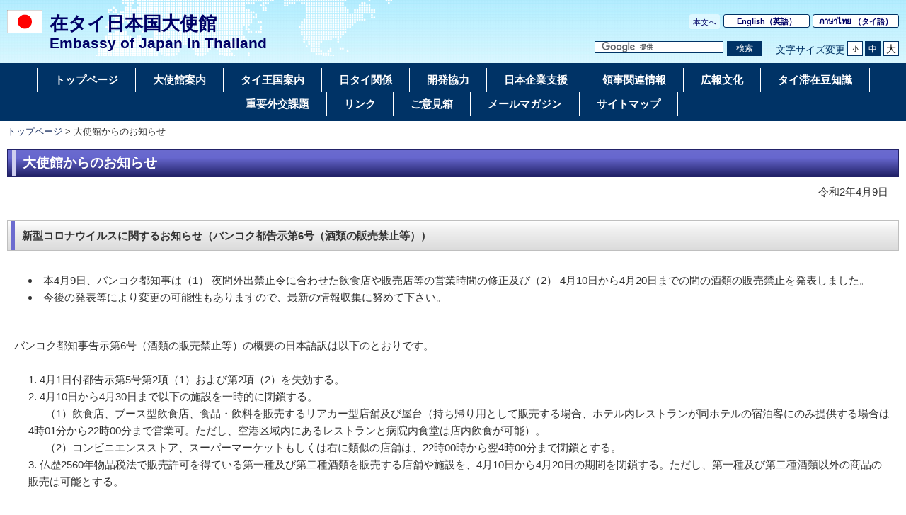

--- FILE ---
content_type: text/html
request_url: https://www.th.emb-japan.go.jp/itpr_ja/news_20200409_1.html
body_size: 4979
content:
<!DOCTYPE html>
<html lang="ja">
    <head>
    <meta charset="UTF-8">
    <title>大使館からのお知らせ | 在タイ日本国大使館ウェブサイト</title>
    <meta name="viewport" content="width=device-width,initial-scale=1.0,minimum-scale=0.25,user-scalable=yes">
    <meta name="description" content="">
    <meta name="keywords" content="">

    <meta name="robots" content="index,follow">
    <meta name="copyright" content="Copyright (C) Ministry of Foreign Affairs of Japan.">
    <link rel="index" title="大使館からのお知らせ｜在タイ日本国大使館ウェブサイト" href="https://www.th.emb-japan.go.jp/itpr_ja/news_20200409_1.html">
    <link rel="stylesheet" href="/files/import.css" media="all">
    <link rel="stylesheet" href="/files/old_adjust.css" media="all">
    <link rel="stylesheet" href="/files/layout_new.css" media="all">
    <link rel="stylesheet" href="/files/common.css" media="all">

    <script src="/files/jquery-3-6-0.js"></script>

    <script src="/files/jquery_textresize_event.js"></script>
    <script src="/files/common_new.js"></script>
    <script src="/files/fixHeight.js"></script>
    <script src="/files/amazonmenu.js"></script>
    <style>
body {
	font-family:"meiryo", Osaka, sans-serif; 
}
a:link {
	color:#192f60; background:transparent; text-decoration:none;
}
a:visited {
	color:#003f8e; background:transparent; text-decoration:none;
}
a:hover,a:active {
	color:#fff; background:#000099; text-decoration:none;
}
    </style>
    </head>

<body>
    <noscript><p>本ホームページは「JavaScript」が使われております。<br>「JavaScript」をONにしてご利用ください。</p></noscript>
    <div id="wrapper">
            <header id="header">
                <div id="header-left">
                    <div id="logo-emb">
                        <img src="/files/100002093.png" alt="日本国国旗">
                    </div>
                    <div id="emb-name">
                        <a href="/itprtop_ja/index.html">
                            <p class="embname-main">在タイ日本国大使館</p>
                            <p class="embname-sub" lang="en">Embassy of Japan in Thailand</p>
                        </a>
                    </div>
                </div>
                <div id="header-right">
                    <div class="menu-sub"><span><a href="#contents" title="本文へ" tabindex="1">本文へ</a></span></div>
                    <div class="menu-language"><span><a href="/itprtop_en/index.html"><span lang="en">English</span>（英語）</a></span><span><a href="/itprtop_th/index.html"><span lang="th">ภาษาไทย</span> （タイ語）</a></span></div>
                    <div id="func">
                        <form action="//www.th.emb-japan.go.jp/itpr_ja/searchresult.html" id="cse-search-box" method="get">
                            <input type="hidden" name="cx" value="011758268112499481406:icf6ocht7wk">
                            <input type="hidden" name="ie" value="UTF-8">
                            <input type="hidden" name="oe" value="UTF-8">
                            <input type="text" name="q" size="15" id="searchbox" placeholder="カスタム検索" aria-label="検索文字列テキストボックス" title="検索を行いたい文字列を入力してください。">
                            <button type="submit" id="searchbutton" aria-label="検索実行ボタン" title="検索を実行する"><span>検索</span></button>
                        </form>
                        <script src="//www.google.com/cse/brand?form=cse-search-box&lang=ja"></script>
                        <dl id="textchanger"><dt>文字サイズ変更</dt><dd class="small"><a href="#" title="文字サイズ 小">小</a></dd><dd class="middle current"><a href="#" title="文字サイズ 中">中</a></dd><dd class="large"><a href="#" title="文字サイズ 大">大</a></dd></dl>
                    <!-- /#func --></div>
                <!-- /#header-right --></div>
                
            <!-- /#header --></header>



            <nav id="navi-global" class="dsp-non">
                <ul>
                    <li class="navi-first non-hassub">
                            <a href="/itprtop_ja/index.html"><span>トップページ</span></a>
                    </li>
                    <li class="navi-first non-hassub">
                            <a href="/itpr_ja/embassy_index.html"><span>大使館案内</span></a>
                    </li>
                    <li class="navi-first non-hassub">
                            <a href="https://www.mofa.go.jp/mofaj/area/thailand/index.html"><span>タイ王国案内</span></a>
                    </li>
                    <li class="navi-first non-hassub">
                            <a href="/itpr_ja/relation_index.html"><span>日タイ関係</span></a>
                    </li>
                    <li class="navi-first non-hassub">
                            <a href="/itpr_ja/oda_index.html"><span>開発協力</span></a>
                    </li>
                    <li class="navi-first non-hassub">
                            <a href="/itpr_ja/embassy_e-consult.html"><span>日本企業支援</span></a>
                    </li>
                    <li class="navi-first non-hassub">
                            <a href="/itpr_ja/consular_index.html"><span>領事関連情報</span></a>
                    </li>
                    <li class="navi-first non-hassub">
                            <a href="/itpr_ja/jis_index.html"><span>広報文化</span></a>
                    </li>
                    <li class="navi-first non-hassub">
                            <a href="/itpr_ja/mamechishiki.html"><span>タイ滞在豆知識</span></a>
                    </li>
                    <li class="navi-first non-hassub">
                            <a href="https://www.mofa.go.jp/mofaj/gaiko/index.html"><span>重要外交課題</span></a>
                    </li>
                    <li class="navi-first non-hassub">
                            <a href="/itpr_ja/link.html"><span>リンク</span></a>
                    </li>
                    <li class="navi-first non-hassub">
                            <a href="/itpr_ja/iken.html"><span>ご意見箱</span></a>
                    </li>
                    <li class="navi-first non-hassub">
                            <a href="/itpr_ja/mail-magazine.html"><span>メールマガジン</span></a>
                    </li>
                    <li class="navi-first non-hassub">
                            <a href="/itpr_ja/sitemap.html"><span>サイトマップ</span></a>
                    </li>
                </ul>
                <!-- /#navi-global -->
            </nav>

        <div id="breadcrumb">
<a href="/itprtop_ja/index.html">トップページ</a>&nbsp;&gt;&nbsp;大使館からのお知らせ
        </div>

        <main id="contents">
            <article id="contents-article">
                <div id="contents-body">
                    <div id="main">
                        <div id="page-title">
                            <h1 class="title1"><span>大使館からのお知らせ</span></h1>
                        </div>
                        <div class="rightalign">令和2年4月9日</div>

                        <div class="rightalign">


                        </div>
                        <div id="section1" class="main-section section">
                        <h2 class="title2"><span>新型コロナウイルスに関するお知らせ（バンコク都告示第6号（酒類の販売禁止等））</span></h2>
                            <div class="section-block image-section-top">
                                <div class="text"><div class="any-area"><ul>
	<li>本4月9日、バンコク都知事は（1） 夜間外出禁止令に合わせた飲食店や販売店等の営業時間の修正及び（2） 4月10日から4月20日までの間の酒類の販売禁止を発表しました。</li>
	<li>今後の発表等により変更の可能性もありますので、最新の情報収集に努めて下さい。</li>
</ul>
&nbsp;

<p>バンコク都知事告示第6号（酒類の販売禁止等）の概要の日本語訳は以下のとおりです。</p>
&nbsp;
<ol>
	<li>4月1日付都告示第5号第2項（1）および第2項（2）を失効する。</li>
	<li>4月10日から4月30日まで以下の施設を一時的に閉鎖する。<br />
&nbsp;&nbsp;&nbsp;&nbsp;&nbsp;&nbsp;（1）飲食店、ブース型飲食店、食品・飲料を販売するリアカー型店舗及び屋台（持ち帰り用として販売する場合、ホテル内レストランが同ホテルの宿泊客にのみ提供する場合は4時01分から22時00分まで営業可。ただし、空港区域内にあるレストランと病院内食堂は店内飲食が可能）。<br />
&nbsp;&nbsp;&nbsp;&nbsp;&nbsp;&nbsp;（2）コンビニエンスストア、スーパーマーケットもしくは右に類似の店舗は、22時00時から翌4時00分まで閉鎖とする。</li>
	<li>仏歴2560年物品税法で販売許可を得ている第一種及び第二種酒類を販売する店舗や施設を、4月10日から4月20日の期間を閉鎖する。ただし、第一種及び第二種酒類以外の商品の販売は可能とする。</li>
</ol>
&nbsp;
<p>（参考）4月1日付都告示第5号の第2項部分抜粋</p>
&nbsp;

<p>2． 4月2日から4月30日まで、以下の施設を閉鎖。<br />
&nbsp;&nbsp;&nbsp;&nbsp;&nbsp;&nbsp;（1）飲食店、ブース型飲食店，食品・飲料を販売するリアカー型店舗及び屋台（ただし、持ち帰り用として販売する場合、ホテル内レストランが同ホテルの宿泊客にのみ提供する場合のみ、午前5時01分～深夜24時00分の時間帯に限り営業可。本件措置には、空港区域内にあるレストランと病院内食堂は対象とせず、着席して飲食することが認められる。）<br />
&nbsp;&nbsp;&nbsp;&nbsp;&nbsp;&nbsp;（2）コンビニエンスストア、スーパーマーケット、他日用品の販売店について、深夜24時01分から午前5時00分までの間、営業不可とする。<br />
&nbsp;&nbsp;&nbsp;&nbsp;&nbsp;&nbsp;（3）官民の公園全て。</p>
&nbsp;
<hr />
<ul>
	<li><a href="https://www.anzen.mofa.go.jp/">外務省海外安全ホームページ</a> <img alt="" src="/files/000215194.gif" /></li>
	<li><a href="/itprtop_ja/index.html">在タイ日本国大使館ホームページ</a></li>
	<li><a href="https://ddc.moph.go.th/viralpneumonia/eng/index.php">タイ保健省　疾病管理局（Department of Disease Control）</a>&nbsp;<img alt="" src="/files/000215194.gif" /></li>
	<li><a href="https://www.mhlw.go.jp/stf/seisakunitsuite/bunya/0000164708_00001.html">厚生労働省ホームページ</a>&nbsp;<img alt="" src="/files/000215194.gif" /></li>
	<li><a href="https://www.mhlw.go.jp/stf/seisakunitsuite/bunya/kenkou_iryou/covid19_qa_kanrenkigyou_00001.html&#10;">厚生労働省（日本における水際対策の抜本的強化に関するQ&amp;A）</a>&nbsp;<img alt="" src="/files/000215194.gif" /></li>
	<li><a href="https://www.mhlw.go.jp/stf/seisakunitsuite/bunya/kenkou_iryou/dengue_fever_qa_00001.html">厚生労働省新型コロナウイルスに関するQ&amp;A</a> <img alt="" src="/files/000215194.gif" /></li>
	<li><a href="https://www.mhlw.go.jp/content/10900000/000599643.pdf">厚生労働省新型コロナウイルスを防ぐには </a><img alt="" src="/files/000215192.gif" />&nbsp;<img alt="" src="/files/000215194.gif" /></li>
	<li><a href="https://www.mhlw.go.jp/content/10900000/000593493.pdf">厚生労働省感染症対策の基本</a>&nbsp;<img alt="" src="/files/000215192.gif" />&nbsp;<img alt="" src="/files/000215194.gif" /></li>
</ul>
</div></div>
                            </div>
                        </div>
                        <div id="section2" class="main-section section">
                        <h2 class="title2"><span>お問い合わせ先</span></h2>
                            <div class="section-block image-section-top">
                                <div class="text"><div class="any-area"><h3><span class="aly_tx_m">在タイ日本国大使館領事部</span></h3>

<p>電話：（66-2）207-8500、696-3000</p>

<p>FAX ：（66-2）207-8511</p>

<p>※新型コロナウイルス感染症（COVID-19）専用直通電話：（66-2）207-8533、207-8534、207-8535</p>

<p>所在地: 177 Witthayu Road, Lumphini, Pathum Wan, Bangkok 10330<br />
	&nbsp;&nbsp;&nbsp;&nbsp;&nbsp;&nbsp;&nbsp;&nbsp;&nbsp;&nbsp;（ウィタユ通り、ルンピニー警察署とMRTルンピニー駅のほぼ中間）</p>

<p>&nbsp;</p>
</div></div>
                            </div>
                        </div>
                        <div class="main-section section">
                            <div class="section-block image-section-top">
                                <div class="text"><div class="any-area"><p>◎在留届を提出されている方は、記載事項変更（転居等による住所変更・携帯電話番号やemailアドレスの追加・変更等）、または帰国・転出等があれば必ずお知らせ願います。</p>

<p>◎在留届の提出義務のない3か月未満の短期渡航者の方（海外旅行者・出張者を含む）は、外務省海外旅行登録（「<a href="https://www.ezairyu.mofa.go.jp/tabireg/">たびレジ</a> <img alt="外部サイトへのリンク" src="/files/000215194.gif" />」）を、ぜひ活用してください。登録者は、滞在先の最新の渡航情報や緊急事態発生時の連絡メール、また、いざという時の緊急連絡の受け取りが可能です。</p>
&nbsp;

<ul>
	<li><a href="https://www.ezairyu.mofa.go.jp/tabireg/">たびレジ</a> <img alt="外部サイトへのリンク" src="/files/000215194.gif" /></li>
	<li>たびレジ簡易登録をされた方でメールの配信を停止したい方は、以下のURLから停止手続きをお願いいたします。<br />
		&nbsp;&nbsp;&nbsp;&nbsp;<a href="https://www.ezairyu.mofa.go.jp/tabireg/simple/delete">https://www.ezairyu.mofa.go.jp/tabireg/simple/delete</a> <img alt="外部サイトへのリンク" src="/files/000215194.gif" /></li>
</ul>
&nbsp;

<p>◎緊急事態が発生した際、携帯電話のショートメッセージサービス（SMS） を利用し、 在留届や「たびレジ」に登録のあった携帯電話番号に当館より関連情報を送信したり、返信を求める事により安否確認を行う場合があります。本システムでは、原則タイの国番号（+66）を使用し、メッセージは半角英数字（ローマ字）で送信します。</p>
&nbsp;

<ul>
	<li><a href="/files/000388576.pdf">運用開始について</a> <img alt="PDF" src="/files/000215192.gif" />&nbsp;</li>
	<li><a href="/files/000388577.pdf">よくあるご質問</a> <img alt="PDF" src="/files/000215192.gif" /></li>
</ul>
</div></div>
                            </div>
                        </div>
                        <!-- /#main -->
                    </div>
                </div>
            </article>
            <!-- /#contents -->
        </main>
        <div class="footer_page_link">
            <p class="pagetop"><a href="#header">このページのトップへ戻る</a></p>
        </div>
            <footer id="footer">
                <div>
                    <div class="wrapper">
                        <div style="width: 1080px; max-width: 100%; text-align: right;"><span lang="en">177 Witthayu Road, Lumphini, Pathum Wan, Bangkok 10330 Thailand</span><br />
		Tel: +66-2-207-8500 / +66-2-696-3000<br />
		&rarr; <a href="/itpr_ja/iken.html">E-mailによる各種ご意見・お問い合わせ</a><br />
		&rarr; <a href="/files/000211818.pdf">大使館地図</a></div>
                        <ul class="menu-sub">
                                                    <li><a href="https://www.mofa.go.jp/mofaj/annai/legalmatters/index.html">法的事項</a></li>
                        <li>/</li>
                        <li><a href="https://www.mofa.go.jp/mofaj/annai/accessibility/index.html">アクセシビリティについて</a></li>
                        <li>/</li>
                        <li><a href="https://www.mofa.go.jp/mofaj/annai/policy/index.html">プライバシーポリシー</a></li>
                            <li>/</li>
                            <li><a href="https://www.mofa.go.jp/mofaj/annai/policy/webpolicy.html">このサイトについて</a></li>
                        <!-- /.menu-sub --></ul>
                        
                        <p class="copyright" lang="en">Copyright (C) :2014 Embassy of Japan in Thailand</p>
                        
                    <!-- /.wrapper --></div>
                <!-- /.bg-navy --></div>
            <!-- /#footer --></footer>


    <!-- /#wrapper -->
    </div>

</body>

</html>

--- FILE ---
content_type: text/css
request_url: https://www.th.emb-japan.go.jp/files/component.css
body_size: 2121
content:
@charset "utf-8";

/**************************************************
 clearfix
***************************************************/
.clearfix:after,
#header .header_top:after,
#header .header_bottom:after,
ul.linklist_date li:after,
#contents:after,
.footer_page_link:after,
.text_area:after,
.adobe_reader:after {
	content: ".";
	display: block;
	clear: both;
	height: 0;
	visibility: hidden;
	font-size: 1%;
}
.clearfix,
#header .header_top,
#header .header_bottom,
ul.linklist_date li,
#contents,
.footer_page_link,
.text_area,
.adobe_reader {
	zoom: 1;
}


/**************************************************
 headding
***************************************************/
h1{
	background:#222268 url(/files/100003952.txt) left top repeat-x;
	border:2px solid #222268;
	color:#fff;
	padding:0 0 0 5px;
	font-size:123%;
	margin:0 0 30px 0;
}
h1 span{
	display:block;
	padding:5px 10px;
	border-left:5px solid #ceceef;
}
h2{
	background:#d9d9d9 url(/files/000019663.gif) left top repeat-x;
	border:1px solid #bfbfbf;
	padding:0 0 0 5px;
	font-size:100%;
	margin:0 0 20px 0;
}
#side_area h2{
	margin:0;
}
h2 span{
	display:block;
	padding:9px 10px 8px 10px;
	border-left:5px solid #6b6bcf;
}
h3{
	border-bottom:1px solid #bfbfbf;
	margin:0 0 20px 6px;
	padding:0;
	font-size:100%;
}
h3 span{
	border-left:5px solid #6b6bcf;
	display:block;
	padding:5px 10px 5px 10px;
}
h4{
	margin:0 0 20px 22px;
	padding:0;
	font-size:100%;
}


/**************************************************
 text_area
***************************************************/
.text_area{
	padding:0 25px;
}


/**************************************************
 lead_text
***************************************************/
.lead_text{
	margin:0 0 20px 0;
}


/**************************************************
 linklist
***************************************************/
ul.linklist_date{
	margin:0 0 20px 0;
	padding:0;
	list-style:none;
}
ul.linklist_date li{
	margin:5px 0 0 0;
	padding:0;
	list-style:none;
}
ul.linklist_date li .date{
	font-weight:bold;
	float:left;
	width:10em;
}
ul.linklist_date li .linktext{
	overflow:hidden;
	background:url(/files/000019664.gif) left 0.3em no-repeat;
	padding:0 0 0 20px;
}

ul.linklist{
	margin:0 0 20px 0;
	padding:0;
	list-style:none;
	zoom:1;
}
ul.linklist li{
	margin:5px 0 0 0;
	padding:0 0 0 20px;
	background:url(/files/000019664.gif) left 0.3em no-repeat;
	list-style:none;
	zoom:1;
}
ul.linklist li.firstItemIndent{
	background:none;
}
ul.linklist li img.icon{
	margin:0 5px;
	vertical-align:middle;
}
ul.linklist li span.explain{
	display:block;
}
ul.linklist li ul{
	margin:0;
	padding:0;
	list-style:none;
	zoom:1;
}

ul.otherLangList{
	margin:0 0 20px 0;
	padding:0;
	list-style:none;
	zoom:1;
	text-align:right;
}
ul.otherLangList li{
	margin:0 0 0 20px;
	padding:0 0 0 20px;
	background:url(/files/000019664.gif) left 0.3em no-repeat;
	list-style:none;
	zoom:1;
	display:inline-block;
	/display:inline;
}


/**************************************************
 article_date
***************************************************/
.article_date{
	text-align:right;
	margin:-20px 0 20px 0;
}


/**************************************************
 main_img
***************************************************/
.main_img{
	margin:0 0 20px 0;
	padding:0;
	list-style:none;
	text-align:center;
	letter-spacing:-0.4em;
}
.main_img li{
	margin:0;
	padding:0 10px;
	list-style:none;
	display:inline-block;
	/display:inline;
	zoom:1;
	letter-spacing:normal;
	vertical-align:top;
}
.main_img li span.caption{
	margin:2px 0 0 0;
	display:block;
	max-width:210px;
}
.main_img li span.copy{
	margin:0;
	display:block;
	max-width:210px;
}
.main_img img{
	max-width:210px;
}


/**************************************************
 image and text
***************************************************/
.text_area{
	zoom:1;
	width:95%;
}
.text_area .image_left{
	float:left;
	padding:0 20px 10px 0;
}
.text_area .image_right{
	float:right;
	padding:0 0 10px 20px;
}
.text_area .image_center{
	text-align:center;
	padding:0 0 20px 0;
	letter-spacing:-0.4em;
}
.text_area .image_area{
	vertical-align:top;
}
.text_area .image_area img{
	max-width:210px;
}
.text_area .image_left .image_area,
.text_area .image_right .image_area{
	padding:0 0 10px 0;
}
.text_area .image_center .image_area{
	padding:0 10px;
	display:inline-block;
	/display:inline;
	zoom:1;
	letter-spacing:normal;
}
.text_area .image_left span.caption,
.text_area .image_right span.caption,
.text_area .image_center span.caption{
	margin:2px 0 0 0;
	display:block;
	text-align:center;
	max-width:210px;
}
.text_area .text{
	padding:0 0 20px 0;
}
.text_area .text ul,
.text_area .text ol{
	margin:0 0 0 20px;
	padding:0;
	list-style-position:inside;
}
.text_area .text ul li,
.text_area .text ol li{
	margin:0;
	padding:0;
}


/**************************************************
 adobe_reader
***************************************************/
.adobe_reader{
	border:2px solid #bfbfbf;
	padding:10px 15px;
}
.adobe_reader .adobe_reader_banner{
	float:left;
	margin:5px 15px 0 0;
}
.adobe_reader .adobe_reader_text{
	overflow:hidden;
	zoom:1;
}


/**************************************************
 common
***************************************************/
.tal{text-align:left;}
.tar{text-align:right;}

.mt0{margin-top:0px!important;}
.mt5{margin-top:5px!important;}
.mt10{margin-top:10px!important;}
.mt15{margin-top:15px!important;}
.mt20{margin-top:20px!important;}
.mt25{margin-top:25px!important;}
.mt30{margin-top:30px!important;}
.mt35{margin-top:35px!important;}
.mt40{margin-top:40px!important;}
.mt45{margin-top:45px!important;}
.mt50{margin-top:50px!important;}
.mt55{margin-top:55px!important;}
.mt60{margin-top:60px!important;}
.mt65{margin-top:65px!important;}
.mt70{margin-top:70px!important;}
.mt75{margin-top:75px!important;}
.mt80{margin-top:80px!important;}
.mt85{margin-top:85px!important;}
.mt90{margin-top:90px!important;}
.mt95{margin-top:95px!important;}
.mt100{margin-top:100px!important;}

.mb0{margin-bottom:0px!important;}
.mb5{margin-bottom:5px!important;}
.mb10{margin-bottom:10px!important;}
.mb15{margin-bottom:15px!important;}
.mb20{margin-bottom:20px!important;}
.mb25{margin-bottom:25px!important;}
.mb30{margin-bottom:30px!important;}
.mb35{margin-bottom:35px!important;}
.mb40{margin-bottom:40px!important;}
.mb45{margin-bottom:45px!important;}
.mb50{margin-bottom:50px!important;}
.mb55{margin-bottom:55px!important;}
.mb60{margin-bottom:60px!important;}
.mb65{margin-bottom:65px!important;}
.mb70{margin-bottom:70px!important;}
.mb75{margin-bottom:75px!important;}
.mb80{margin-bottom:80px!important;}
.mb85{margin-bottom:85px!important;}
.mb90{margin-bottom:90px!important;}
.mb95{margin-bottom:95px!important;}
.mb100{margin-bottom:100px!important;}

.ml0{margin-left:0px!important;}
.ml5{margin-left:5px!important;}
.ml10{margin-left:10px!important;}
.ml15{margin-left:15px!important;}
.ml20{margin-left:20px!important;}
.ml25{margin-left:25px!important;}
.ml30{margin-left:30px!important;}
.ml35{margin-left:35px!important;}
.ml40{margin-left:40px!important;}
.ml45{margin-left:45px!important;}
.ml50{margin-left:50px!important;}
.ml55{margin-left:55px!important;}
.ml60{margin-left:60px!important;}
.ml65{margin-left:65px!important;}
.ml70{margin-left:70px!important;}
.ml75{margin-left:75px!important;}
.ml80{margin-left:80px!important;}
.ml85{margin-left:85px!important;}
.ml90{margin-left:90px!important;}
.ml95{margin-left:95px!important;}
.ml100{margin-left:100px!important;}

.mr0{margin-right:0px!important;}
.mr5{margin-right:5px!important;}
.mr10{margin-right:10px!important;}
.mr15{margin-right:15px!important;}
.mr20{margin-right:20px!important;}
.mr25{margin-right:25px!important;}
.mr30{margin-right:30px!important;}
.mr35{margin-right:35px!important;}
.mr40{margin-right:40px!important;}
.mr45{margin-right:45px!important;}
.mr50{margin-right:50px!important;}
.mr55{margin-right:55px!important;}
.mr60{margin-right:60px!important;}
.mr65{margin-right:65px!important;}
.mr70{margin-right:70px!important;}
.mr75{margin-right:75px!important;}
.mr80{margin-right:80px!important;}
.mr85{margin-right:85px!important;}
.mr90{margin-right:90px!important;}
.mr95{margin-right:95px!important;}
.mr100{margin-right:100px!important;}

.pt0{padding-top:0px!important;}
.pt5{padding-top:5px!important;}
.pt10{padding-top:10px!important;}
.pt15{padding-top:15px!important;}
.pt20{padding-top:20px!important;}
.pt25{padding-top:25px!important;}
.pt30{padding-top:30px!important;}
.pt35{padding-top:35px!important;}
.pt40{padding-top:40px!important;}
.pt45{padding-top:45px!important;}
.pt50{padding-top:50px!important;}
.pt55{padding-top:55px!important;}
.pt60{padding-top:60px!important;}
.pt65{padding-top:65px!important;}
.pt70{padding-top:70px!important;}
.pt75{padding-top:75px!important;}
.pt80{padding-top:80px!important;}
.pt85{padding-top:85px!important;}
.pt90{padding-top:90px!important;}
.pt95{padding-top:95px!important;}
.pt100{padding-top:100px!important;}

.pb0{padding-bottom:0px!important;}
.pb5{padding-bottom:5px!important;}
.pb10{padding-bottom:10px!important;}
.pb15{padding-bottom:15px!important;}
.pb20{padding-bottom:20px!important;}
.pb25{padding-bottom:25px!important;}
.pb30{padding-bottom:30px!important;}
.pb35{padding-bottom:35px!important;}
.pb40{padding-bottom:40px!important;}
.pb45{padding-bottom:45px!important;}
.pb50{padding-bottom:50px!important;}
.pb55{padding-bottom:55px!important;}
.pb60{padding-bottom:60px!important;}
.pb65{padding-bottom:65px!important;}
.pb70{padding-bottom:70px!important;}
.pb75{padding-bottom:75px!important;}
.pb80{padding-bottom:80px!important;}
.pb85{padding-bottom:85px!important;}
.pb90{padding-bottom:90px!important;}
.pb95{padding-bottom:95px!important;}
.pb100{padding-bottom:100px!important;}

.pl0{padding-left:0px!important;}
.pl2{padding-left:4px!important;}
.pl5{padding-left:5px!important;}
.pl10{padding-left:10px!important;}
.pl15{padding-left:15px!important;}
.pl20{padding-left:20px!important;}
.pl25{padding-left:25px!important;}
.pl30{padding-left:30px!important;}
.pl35{padding-left:35px!important;}
.pl40{padding-left:40px!important;}
.pl45{padding-left:45px!important;}
.pl50{padding-left:50px!important;}
.pl55{padding-left:55px!important;}
.pl60{padding-left:60px!important;}
.pl65{padding-left:65px!important;}
.pl70{padding-left:70px!important;}
.pl75{padding-left:75px!important;}
.pl80{padding-left:80px!important;}
.pl85{padding-left:85px!important;}
.pl90{padding-left:90px!important;}
.pl95{padding-left:95px!important;}
.pl100{padding-left:100px!important;}

.pr0{padding-right:0px!important;}
.pr5{padding-right:5px!important;}
.pr10{padding-right:10px!important;}
.pr15{padding-right:15px!important;}
.pr20{padding-right:20px!important;}
.pr25{padding-right:25px!important;}
.pr30{padding-right:30px!important;}
.pr35{padding-right:35px!important;}
.pr40{padding-right:40px!important;}
.pr45{padding-right:45px!important;}
.pr50{padding-right:50px!important;}
.pr55{padding-right:55px!important;}
.pr60{padding-right:60px!important;}
.pr65{padding-right:65px!important;}
.pr70{padding-right:70px!important;}
.pr75{padding-right:75px!important;}
.pr80{padding-right:80px!important;}
.pr85{padding-right:85px!important;}
.pr90{padding-right:90px!important;}
.pr95{padding-right:95px!important;}
.pr100{padding-right:100px!important;}

/*2015.09.15 追加*/
.text_area .text ul.linklist, .text_area .text ol.linklist {
	margin:0 0 20px 0;
}
.text_area .text ul.linklist li, .text_area .text ol.linklist li {
	margin: 0.5em 0 0px 1em;
	padding:0 0 0 20px;
}
.text_area .text {
        overflow: hidden;
}
.text_area p, .text_area table, .text_area ul, .text_area ol, .text_area dl {
   margin-left: 1em;
   margin-bottom: 1em;
}
#container #contents .text_area li p,
#container #contents .text_area table p {
   margin: 0;
}
.adjust {
  margin-bottom: 1em;
}
.row_section {
  padding: 0 0 20px 0; 
}
.none {
    list-style-type: none;
}

/* SERCHボタンの幅修正 */
html[lang="th"] #cse-search-box #searchbutton { width: 64px; }